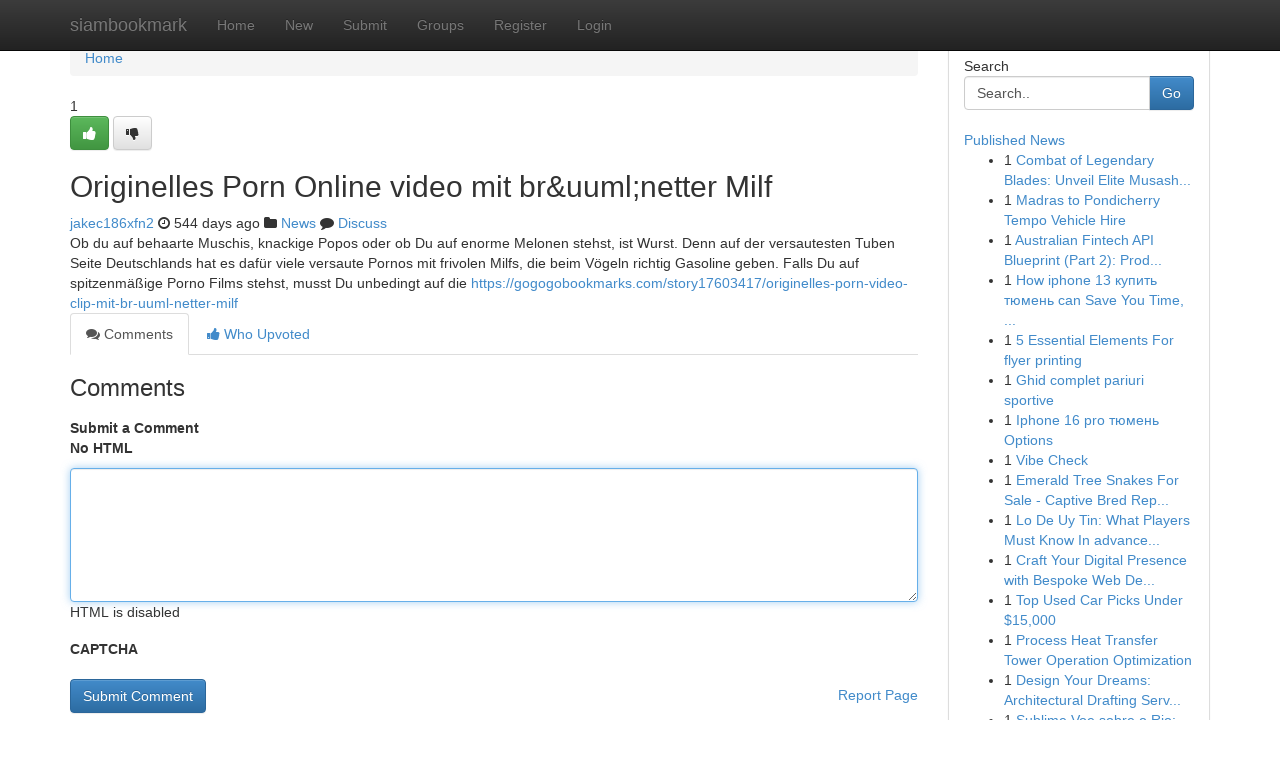

--- FILE ---
content_type: text/html; charset=UTF-8
request_url: https://siambookmark.com/story17657631/originelles-porn-online-video-mit-br-uuml-netter-milf
body_size: 5176
content:
<!DOCTYPE html>
<html class="no-js" dir="ltr" xmlns="http://www.w3.org/1999/xhtml" xml:lang="en" lang="en"><head>

<meta http-equiv="Pragma" content="no-cache" />
<meta http-equiv="expires" content="0" />
<meta http-equiv="Content-Type" content="text/html; charset=UTF-8" />	
<title>Originelles Porn Online video mit br&amp;uuml;netter Milf</title>
<link rel="alternate" type="application/rss+xml" title="siambookmark.com &raquo; Feeds 1" href="/rssfeeds.php?p=1" />
<link rel="alternate" type="application/rss+xml" title="siambookmark.com &raquo; Feeds 2" href="/rssfeeds.php?p=2" />
<link rel="alternate" type="application/rss+xml" title="siambookmark.com &raquo; Feeds 3" href="/rssfeeds.php?p=3" />
<link rel="alternate" type="application/rss+xml" title="siambookmark.com &raquo; Feeds 4" href="/rssfeeds.php?p=4" />
<link rel="alternate" type="application/rss+xml" title="siambookmark.com &raquo; Feeds 5" href="/rssfeeds.php?p=5" />
<link rel="alternate" type="application/rss+xml" title="siambookmark.com &raquo; Feeds 6" href="/rssfeeds.php?p=6" />
<link rel="alternate" type="application/rss+xml" title="siambookmark.com &raquo; Feeds 7" href="/rssfeeds.php?p=7" />
<link rel="alternate" type="application/rss+xml" title="siambookmark.com &raquo; Feeds 8" href="/rssfeeds.php?p=8" />
<link rel="alternate" type="application/rss+xml" title="siambookmark.com &raquo; Feeds 9" href="/rssfeeds.php?p=9" />
<link rel="alternate" type="application/rss+xml" title="siambookmark.com &raquo; Feeds 10" href="/rssfeeds.php?p=10" />
<meta name="google-site-verification" content="m5VOPfs2gQQcZXCcEfUKlnQfx72o45pLcOl4sIFzzMQ" /><meta name="Language" content="en-us" />
<meta name="viewport" content="width=device-width, initial-scale=1.0">
<meta name="generator" content="Kliqqi" />

          <link rel="stylesheet" type="text/css" href="//netdna.bootstrapcdn.com/bootstrap/3.2.0/css/bootstrap.min.css">
             <link rel="stylesheet" type="text/css" href="https://cdnjs.cloudflare.com/ajax/libs/twitter-bootstrap/3.2.0/css/bootstrap-theme.css">
                <link rel="stylesheet" type="text/css" href="https://cdnjs.cloudflare.com/ajax/libs/font-awesome/4.1.0/css/font-awesome.min.css">
<link rel="stylesheet" type="text/css" href="/templates/bootstrap/css/style.css" media="screen" />

                         <script type="text/javascript" src="https://cdnjs.cloudflare.com/ajax/libs/modernizr/2.6.1/modernizr.min.js"></script>
<script type="text/javascript" src="https://cdnjs.cloudflare.com/ajax/libs/jquery/1.7.2/jquery.min.js"></script>
<style></style>
<link rel="alternate" type="application/rss+xml" title="RSS 2.0" href="/rss"/>
<link rel="icon" href="/favicon.ico" type="image/x-icon"/>
</head>

<body dir="ltr">

<header role="banner" class="navbar navbar-inverse navbar-fixed-top custom_header">
<div class="container">
<div class="navbar-header">
<button data-target=".bs-navbar-collapse" data-toggle="collapse" type="button" class="navbar-toggle">
    <span class="sr-only">Toggle navigation</span>
    <span class="fa fa-ellipsis-v" style="color:white"></span>
</button>
<a class="navbar-brand" href="/">siambookmark</a>	
</div>
<span style="display: none;"><a href="/forum">forum</a></span>
<nav role="navigation" class="collapse navbar-collapse bs-navbar-collapse">
<ul class="nav navbar-nav">
<li ><a href="/">Home</a></li>
<li ><a href="/new">New</a></li>
<li ><a href="/submit">Submit</a></li>
                    
<li ><a href="/groups"><span>Groups</span></a></li>
<li ><a href="/register"><span>Register</span></a></li>
<li ><a data-toggle="modal" href="#loginModal">Login</a></li>
</ul>
	

</nav>
</div>
</header>
<!-- START CATEGORIES -->
<div class="subnav" id="categories">
<div class="container">
<ul class="nav nav-pills"><li class="category_item"><a  href="/">Home</a></li></ul>
</div>
</div>
<!-- END CATEGORIES -->
	
<div class="container">
	<section id="maincontent"><div class="row"><div class="col-md-9">

<ul class="breadcrumb">
	<li><a href="/">Home</a></li>
</ul>

<div itemscope itemtype="http://schema.org/Article" class="stories" id="xnews-17657631" >


<div class="story_data">
<div class="votebox votebox-published">

<div itemprop="aggregateRating" itemscope itemtype="http://schema.org/AggregateRating" class="vote">
	<div itemprop="ratingCount" class="votenumber">1</div>
<div id="xvote-3" class="votebutton">
<!-- Already Voted -->
<a class="btn btn-default btn-success linkVote_3" href="/login" title=""><i class="fa fa-white fa-thumbs-up"></i></a>
<!-- Bury It -->
<a class="btn btn-default linkVote_3" href="/login"  title="" ><i class="fa fa-thumbs-down"></i></a>


</div>
</div>
</div>
<div class="title" id="title-3">
<span itemprop="name">

<h2 id="list_title"><span>Originelles Porn Online video mit br&amp;uuml;netter Milf</span></h2></span>	
<span class="subtext">

<span itemprop="author" itemscope itemtype="http://schema.org/Person">
<span itemprop="name">
<a href="/user/jakec186xfn2" rel="nofollow">jakec186xfn2</a> 
</span></span>
<i class="fa fa-clock-o"></i>
<span itemprop="datePublished">  544 days ago</span>

<script>
$(document).ready(function(){
    $("#list_title span").click(function(){
		window.open($("#siteurl").attr('href'), '', '');
    });
});
</script>

<i class="fa fa-folder"></i> 
<a href="/groups">News</a>

<span id="ls_comments_url-3">
	<i class="fa fa-comment"></i> <span id="linksummaryDiscuss"><a href="#discuss" class="comments">Discuss</a>&nbsp;</span>
</span> 





</div>
</div>
<span itemprop="articleBody">
<div class="storycontent">
	
<div class="news-body-text" id="ls_contents-3" dir="ltr">
Ob du auf behaarte Muschis, knackige Popos oder ob Du auf enorme Melonen stehst, ist Wurst. Denn auf der versautesten Tuben Seite Deutschlands hat es daf&uuml;r viele versaute Pornos mit frivolen Milfs, die beim V&ouml;geln richtig Gasoline geben. Falls Du auf spitzenm&auml;&szlig;ige Porno Films stehst, musst Du unbedingt auf die <a id="siteurl" target="_blank" href="https://gogogobookmarks.com/story17603417/originelles-porn-video-clip-mit-br-uuml-netter-milf">https://gogogobookmarks.com/story17603417/originelles-porn-video-clip-mit-br-uuml-netter-milf</a><div class="clearboth"></div> 
</div>
</div><!-- /.storycontent -->
</span>
</div>

<ul class="nav nav-tabs" id="storytabs">
	<li class="active"><a data-toggle="tab" href="#comments"><i class="fa fa-comments"></i> Comments</a></li>
	<li><a data-toggle="tab" href="#who_voted"><i class="fa fa-thumbs-up"></i> Who Upvoted</a></li>
</ul>


<div id="tabbed" class="tab-content">

<div class="tab-pane fade active in" id="comments" >
<h3>Comments</h3>
<a name="comments" href="#comments"></a>
<ol class="media-list comment-list">

<a name="discuss"></a>
<form action="" method="post" id="thisform" name="mycomment_form">
<div class="form-horizontal">
<fieldset>
<div class="control-group">
<label for="fileInput" class="control-label">Submit a Comment</label>
<div class="controls">

<p class="help-inline"><strong>No HTML  </strong></p>
<textarea autofocus name="comment_content" id="comment_content" class="form-control comment-form" rows="6" /></textarea>
<p class="help-inline">HTML is disabled</p>
</div>
</div>


<script>
var ACPuzzleOptions = {
   theme :  "white",
   lang :  "en"
};
</script>

<div class="control-group">
	<label for="input01" class="control-label">CAPTCHA</label>
	<div class="controls">
	<div id="solvemedia_display">
	<script type="text/javascript" src="https://api.solvemedia.com/papi/challenge.script?k=1G9ho6tcbpytfUxJ0SlrSNt0MjjOB0l2"></script>

	<noscript>
	<iframe src="http://api.solvemedia.com/papi/challenge.noscript?k=1G9ho6tcbpytfUxJ0SlrSNt0MjjOB0l2" height="300" width="500" frameborder="0"></iframe><br/>
	<textarea name="adcopy_challenge" rows="3" cols="40"></textarea>
	<input type="hidden" name="adcopy_response" value="manual_challenge"/>
	</noscript>	
</div>
<br />
</div>
</div>

<div class="form-actions">
	<input type="hidden" name="process" value="newcomment" />
	<input type="hidden" name="randkey" value="75578554" />
	<input type="hidden" name="link_id" value="3" />
	<input type="hidden" name="user_id" value="2" />
	<input type="hidden" name="parrent_comment_id" value="0" />
	<input type="submit" name="submit" value="Submit Comment" class="btn btn-primary" />
	<a href="https://remove.backlinks.live" target="_blank" style="float:right; line-height: 32px;">Report Page</a>
</div>
</fieldset>
</div>
</form>
</ol>
</div>
	
<div class="tab-pane fade" id="who_voted">
<h3>Who Upvoted this Story</h3>
<div class="whovotedwrapper whoupvoted">
<ul>
<li>
<a href="/user/jakec186xfn2" rel="nofollow" title="jakec186xfn2" class="avatar-tooltip"><img src="/avatars/Avatar_100.png" alt="" align="top" title="" /></a>
</li>
</ul>
</div>
</div>
</div>
<!-- END CENTER CONTENT -->


</div>

<!-- START RIGHT COLUMN -->
<div class="col-md-3">
<div class="panel panel-default">
<div id="rightcol" class="panel-body">
<!-- START FIRST SIDEBAR -->

<!-- START SEARCH BOX -->
<script type="text/javascript">var some_search='Search..';</script>
<div class="search">
<div class="headline">
<div class="sectiontitle">Search</div>
</div>

<form action="/search" method="get" name="thisform-search" class="form-inline search-form" role="form" id="thisform-search" >

<div class="input-group">

<input type="text" class="form-control" tabindex="20" name="search" id="searchsite" value="Search.." onfocus="if(this.value == some_search) {this.value = '';}" onblur="if (this.value == '') {this.value = some_search;}"/>

<span class="input-group-btn">
<button type="submit" tabindex="21" class="btn btn-primary custom_nav_search_button" />Go</button>
</span>
</div>
</form>

<div style="clear:both;"></div>
<br />
</div>
<!-- END SEARCH BOX -->

<!-- START ABOUT BOX -->

	


<div class="headline">
<div class="sectiontitle"><a href="/">Published News</a></div>
</div>
<div class="boxcontent">
<ul class="sidebar-stories">

<li>
<span class="sidebar-vote-number">1</span>	<span class="sidebar-article"><a href="https://siambookmark.com/story20977699/combat-of-legendary-blades-unveil-elite-musashi-swords-truths" class="sidebar-title">Combat of Legendary Blades: Unveil Elite Musash...</a></span>
</li>
<li>
<span class="sidebar-vote-number">1</span>	<span class="sidebar-article"><a href="https://siambookmark.com/story20977698/madras-to-pondicherry-tempo-vehicle-hire" class="sidebar-title">Madras to Pondicherry Tempo Vehicle Hire</a></span>
</li>
<li>
<span class="sidebar-vote-number">1</span>	<span class="sidebar-article"><a href="https://siambookmark.com/story20977697/australian-fintech-api-blueprint-part-2-production-hardening-compliance-first-design-and-rail-routing-with-zngx" class="sidebar-title">Australian Fintech API Blueprint (Part 2): Prod...</a></span>
</li>
<li>
<span class="sidebar-vote-number">1</span>	<span class="sidebar-article"><a href="https://siambookmark.com/story20977696/how-iphone-13-купить-тюмень-can-save-you-time-stress-and-money" class="sidebar-title">How iphone 13 купить тюмень can Save You Time, ...</a></span>
</li>
<li>
<span class="sidebar-vote-number">1</span>	<span class="sidebar-article"><a href="https://siambookmark.com/story20977695/5-essential-elements-for-flyer-printing" class="sidebar-title">5 Essential Elements For flyer printing</a></span>
</li>
<li>
<span class="sidebar-vote-number">1</span>	<span class="sidebar-article"><a href="https://siambookmark.com/story20977694/ghid-complet-pariuri-sportive" class="sidebar-title">Ghid complet pariuri sportive</a></span>
</li>
<li>
<span class="sidebar-vote-number">1</span>	<span class="sidebar-article"><a href="https://siambookmark.com/story20977693/iphone-16-pro-тюмень-options" class="sidebar-title">Iphone 16 pro тюмень Options</a></span>
</li>
<li>
<span class="sidebar-vote-number">1</span>	<span class="sidebar-article"><a href="https://siambookmark.com/story20977692/vibe-check" class="sidebar-title">Vibe Check</a></span>
</li>
<li>
<span class="sidebar-vote-number">1</span>	<span class="sidebar-article"><a href="https://siambookmark.com/story20977691/emerald-tree-snakes-for-sale-captive-bred-reptiles" class="sidebar-title">Emerald Tree Snakes For Sale - Captive Bred Rep...</a></span>
</li>
<li>
<span class="sidebar-vote-number">1</span>	<span class="sidebar-article"><a href="https://siambookmark.com/story20977690/lo-de-uy-tin-what-players-must-know-in-advance-of-deciding-upon-an-internet-based-lottery-system" class="sidebar-title">Lo De Uy Tin: What Players Must Know In advance...</a></span>
</li>
<li>
<span class="sidebar-vote-number">1</span>	<span class="sidebar-article"><a href="https://siambookmark.com/story20977689/craft-your-digital-presence-with-bespoke-web-design" class="sidebar-title">Craft Your Digital Presence with Bespoke Web De...</a></span>
</li>
<li>
<span class="sidebar-vote-number">1</span>	<span class="sidebar-article"><a href="https://siambookmark.com/story20977688/top-used-car-picks-under-15-000" class="sidebar-title">Top Used Car Picks Under $15,000</a></span>
</li>
<li>
<span class="sidebar-vote-number">1</span>	<span class="sidebar-article"><a href="https://siambookmark.com/story20977687/process-heat-transfer-tower-operation-optimization" class="sidebar-title">Process Heat Transfer Tower Operation Optimization</a></span>
</li>
<li>
<span class="sidebar-vote-number">1</span>	<span class="sidebar-article"><a href="https://siambookmark.com/story20977686/design-your-dreams-architectural-drafting-services" class="sidebar-title">Design Your Dreams: Architectural Drafting Serv...</a></span>
</li>
<li>
<span class="sidebar-vote-number">1</span>	<span class="sidebar-article"><a href="https://siambookmark.com/story20977685/sublime-voe-sobre-o-rio-passeio-de-helicóptero-incrível" class="sidebar-title">Sublime Voe sobre o Rio: Passeio de Helic&oacute;ptero...</a></span>
</li>

</ul>
</div>

<!-- END SECOND SIDEBAR -->
</div>
</div>
</div>
<!-- END RIGHT COLUMN -->
</div></section>
<hr>

<!--googleoff: all-->
<footer class="footer">
<div id="footer">
<span class="subtext"> Copyright &copy; 2026 | <a href="/search">Advanced Search</a> 
| <a href="/">Live</a>
| <a href="/">Tag Cloud</a>
| <a href="/">Top Users</a>
| Made with <a href="#" rel="nofollow" target="_blank">Kliqqi CMS</a> 
| <a href="/rssfeeds.php?p=1">All RSS Feeds</a> 
</span>
</div>
</footer>
<!--googleon: all-->


</div>
	
<!-- START UP/DOWN VOTING JAVASCRIPT -->
	
<script>
var my_base_url='http://siambookmark.com';
var my_kliqqi_base='';
var anonymous_vote = false;
var Voting_Method = '1';
var KLIQQI_Visual_Vote_Cast = "Voted";
var KLIQQI_Visual_Vote_Report = "Buried";
var KLIQQI_Visual_Vote_For_It = "Vote";
var KLIQQI_Visual_Comment_ThankYou_Rating = "Thank you for rating this comment.";


</script>
<!-- END UP/DOWN VOTING JAVASCRIPT -->


<script type="text/javascript" src="https://cdnjs.cloudflare.com/ajax/libs/jqueryui/1.8.23/jquery-ui.min.js"></script>
<link href="https://cdnjs.cloudflare.com/ajax/libs/jqueryui/1.8.23/themes/base/jquery-ui.css" media="all" rel="stylesheet" type="text/css" />




             <script type="text/javascript" src="https://cdnjs.cloudflare.com/ajax/libs/twitter-bootstrap/3.2.0/js/bootstrap.min.js"></script>

<!-- Login Modal -->
<div class="modal fade" id="loginModal" tabindex="-1" role="dialog">
<div class="modal-dialog">
<div class="modal-content">
<div class="modal-header">
<button type="button" class="close" data-dismiss="modal" aria-hidden="true">&times;</button>
<h4 class="modal-title">Login</h4>
</div>
<div class="modal-body">
<div class="control-group">
<form id="signin" action="/login?return=/story17657631/originelles-porn-online-video-mit-br-uuml-netter-milf" method="post">

<div style="login_modal_username">
	<label for="username">Username/Email</label><input id="username" name="username" class="form-control" value="" title="username" tabindex="1" type="text">
</div>
<div class="login_modal_password">
	<label for="password">Password</label><input id="password" name="password" class="form-control" value="" title="password" tabindex="2" type="password">
</div>
<div class="login_modal_remember">
<div class="login_modal_remember_checkbox">
	<input id="remember" style="float:left;margin-right:5px;" name="persistent" value="1" tabindex="3" type="checkbox">
</div>
<div class="login_modal_remember_label">
	<label for="remember" style="">Remember</label>
</div>
<div style="clear:both;"></div>
</div>
<div class="login_modal_login">
	<input type="hidden" name="processlogin" value="1"/>
	<input type="hidden" name="return" value=""/>
	<input class="btn btn-primary col-md-12" id="signin_submit" value="Sign In" tabindex="4" type="submit">
</div>
    
<hr class="soften" id="login_modal_spacer" />
	<div class="login_modal_forgot"><a class="btn btn-default col-md-12" id="forgot_password_link" href="/login">Forgotten Password?</a></div>
	<div class="clearboth"></div>
</form>
</div>
</div>
</div>
</div>
</div>

<script>$('.avatar-tooltip').tooltip()</script>
<script defer src="https://static.cloudflareinsights.com/beacon.min.js/vcd15cbe7772f49c399c6a5babf22c1241717689176015" integrity="sha512-ZpsOmlRQV6y907TI0dKBHq9Md29nnaEIPlkf84rnaERnq6zvWvPUqr2ft8M1aS28oN72PdrCzSjY4U6VaAw1EQ==" data-cf-beacon='{"version":"2024.11.0","token":"78816ec531634982a591546b740aa0e0","r":1,"server_timing":{"name":{"cfCacheStatus":true,"cfEdge":true,"cfExtPri":true,"cfL4":true,"cfOrigin":true,"cfSpeedBrain":true},"location_startswith":null}}' crossorigin="anonymous"></script>
</body>
</html>
